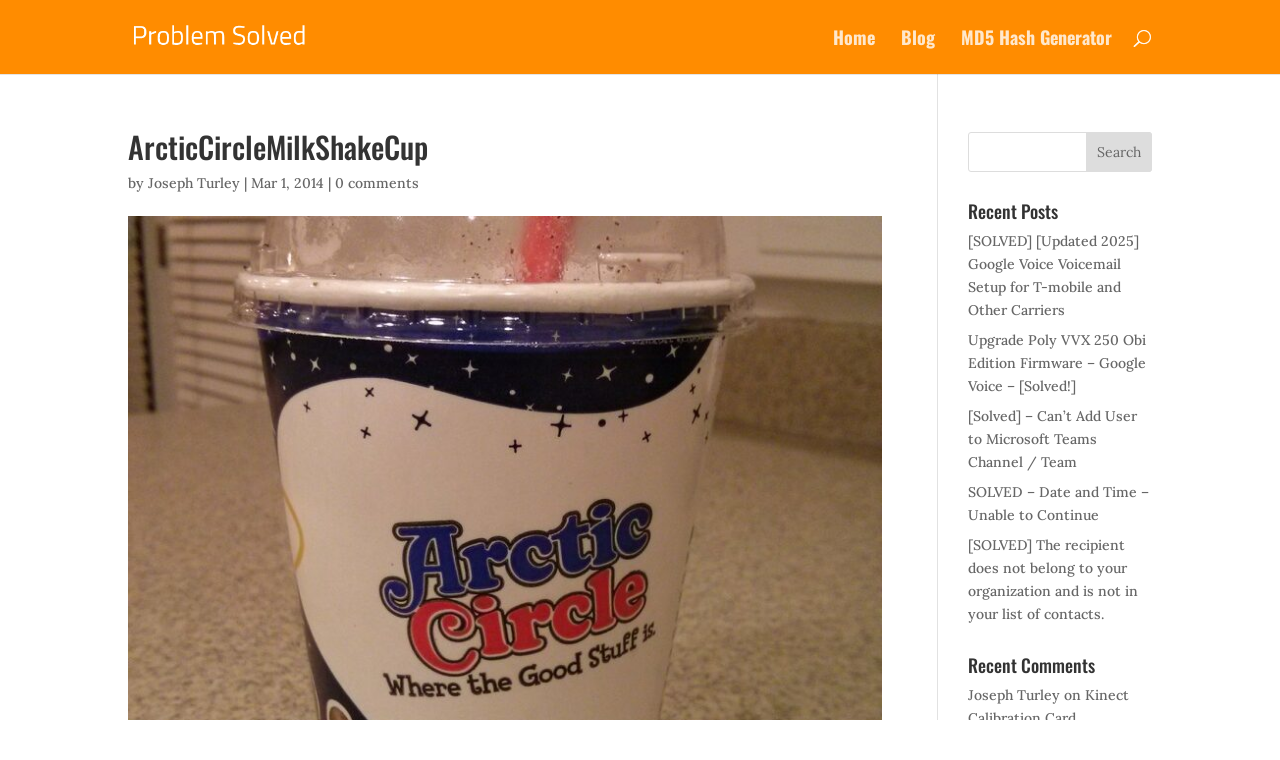

--- FILE ---
content_type: text/plain
request_url: https://www.google-analytics.com/j/collect?v=1&_v=j102&a=1526893923&t=pageview&_s=1&dl=https%3A%2F%2Fwww.prolved.com%2Farctic-circle-shake-flavors%2Farcticcirclemilkshakecup%2F&ul=en-us%40posix&dt=ArcticCircleMilkShakeCup%20-%20Problem%20Solved&sr=1280x720&vp=1280x720&_u=YADAAEABAAAAACAAI~&jid=1082776445&gjid=1448043675&cid=141600706.1763438928&tid=UA-38160994-1&_gid=794095378.1763438928&_r=1&_slc=1&gtm=45He5be1n81PF7RN2Rv835470622za200zd835470622&gcd=13l3l3l3l1l1&dma=0&tag_exp=102015665~103116026~103200004~104527907~104528501~104684208~104684211~115583767~115938466~115938469~116217636~116217638&z=1094714455
body_size: -450
content:
2,cG-ZJSP7VJX8M